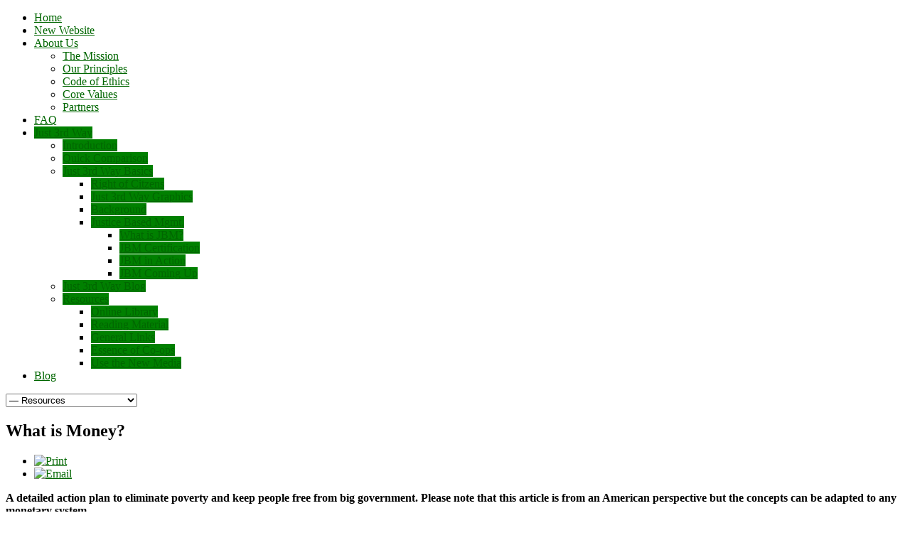

--- FILE ---
content_type: text/html; charset=utf-8
request_url: https://globaljusticemovement.org/index.php/just-third-way/resources/95-what-is-money-part-1
body_size: 28546
content:
<!DOCTYPE html PUBLIC "-//W3C//DTD XHTML 1.0 Transitional//EN" "http://www.w3.org/TR/xhtml1/DTD/xhtml1-transitional.dtd">
<html xmlns="http://www.w3.org/1999/xhtml" xml:lang="en-gb" lang="en-gb" >
<head>
		<meta name="viewport" content="width=device-width, initial-scale=1.0">
		
	<base href="https://globaljusticemovement.org/index.php/just-third-way/resources/95-what-is-money-part-1" />
	<meta http-equiv="content-type" content="text/html; charset=utf-8" />
	<meta name="keywords" content="global, justice, movement, dividend, just, freedom, decentralize, third way, world, peace, love, economic, economics, grace, international, globalization, anti-globalization, antiglobalization, binary" />
	<meta name="author" content="Super User" />
	<meta name="description" content="The Global Justice Movement works to ensure that all people can benefit from the amazing technological potential now available and to create peace through justice." />
	<meta name="generator" content="Joomla! - Open Source Content Management" />
	<title>What is Money?</title>
	<link href="https://globaljusticemovement.org/plugins/system/osolcaptcha/osolCaptcha/captchaStyle.css" rel="stylesheet" type="text/css" />
	<link href="/plugins/system/rokbox/assets/styles/rokbox.css" rel="stylesheet" type="text/css" />
	<link href="/libraries/gantry/css/grid-responsive.css" rel="stylesheet" type="text/css" />
	<link href="/templates/rt_ximenia_responsive/css/gantry-core.css" rel="stylesheet" type="text/css" />
	<link href="/templates/rt_ximenia_responsive/css/joomla-core.css" rel="stylesheet" type="text/css" />
	<link href="/templates/rt_ximenia_responsive/css/main-light.css" rel="stylesheet" type="text/css" />
	<link href="/templates/rt_ximenia_responsive/css/utilities.css" rel="stylesheet" type="text/css" />
	<link href="/templates/rt_ximenia_responsive/css/typography.css" rel="stylesheet" type="text/css" />
	<link href="/templates/rt_ximenia_responsive/css/responsive.css" rel="stylesheet" type="text/css" />
	<link href="/templates/rt_ximenia_responsive/css/thirdparty-k2.css" rel="stylesheet" type="text/css" />
	<link href="/templates/rt_ximenia_responsive/css/thirdparty-k2-light.css" rel="stylesheet" type="text/css" />
	<link href="/templates/rt_ximenia_responsive/css/demo-styles.css" rel="stylesheet" type="text/css" />
	<link href="/templates/rt_ximenia_responsive/css/template.css" rel="stylesheet" type="text/css" />
	<link href="/templates/rt_ximenia_responsive/css/template-webkit.css" rel="stylesheet" type="text/css" />
	<link href="/templates/rt_ximenia_responsive/css/fusionmenu.css" rel="stylesheet" type="text/css" />
	<style type="text/css">
a, .menutop.fusion-js-container ul li > .item:hover, .splitmenu li .item:hover, .splitmenu li a:hover, .menutop.fusion-js-container li.f-menuparent-itemfocus > .item, .menutop li.root:hover > .item, .menutop li.root.f-mainparent-itemfocus > .item, #rt-subnavigation .splitmenu .item:hover, #rt-subnavigation .menu li.active .item, #rt-subnavigation .menutop li.active .item, .rt-totop:hover, .sprocket-tabs-nav li.active .sprocket-tabs-inner, .component-content .item h2 a:hover, .fusion-js-container .active > .item, .module-content ul.menu li.parent > li a:hover, .module-content ul.menu li.parent > li .nolink:hover, .module-content ul.menu li.parent li .item:hover, .module-content ul.menu li.parent li a:hover, .module-content ul.menu li.parent li .separator:hover, .module-content ul.menu li.parent .separator:hover, #rt-main .module-content ul.menu > li > a:hover, #rt-main .module-content ul.menu > li > .separator:hover, .component-content .items-leading h2 a:hover, .component-content .item-page h2 a:hover, #rt-menu a:hover, #k2Container .latestItemTitle a:hover, .horizmenu .menu li a:hover, .horizmenu .menu li .separator:hover {color:#006600;}
.button:hover, .readon:hover, .readmore:hover, button.validate:hover, #member-profile a:hover, #member-registration a:hover, .formelm-buttons button:hover, .layout-showcase .sprocket-features-arrows .arrow:hover, .sprocket-mosaic-loadmore:hover, .title1 .module-title, .layout-showcase .readon, #k2Container .itemCommentsForm .button:hover, .sprocket-mosaic .sprocket-mosaic-filter li:hover, .sprocket-mosaic .sprocket-mosaic-order li:hover, .sprocket-mosaic .sprocket-mosaic-filter li.active, .sprocket-mosaic .sprocket-mosaic-order li.active, .fronttabs .image-description, .title4 .arrow-box, .menutop.level1 > li.active .item {background-color:#008000;}
.rt-totop:hover .totop-arrow, .module-content .menu li > a:hover > span > .menu-arrow, .module-content .menu li > .nolink:hover > span > .menu-arrow, .sprocket-lists-title, .sprocket-lists-arrows .arrow:hover, .sprocket-headlines-navigation .arrow:hover, .layout-slideshow .sprocket-features-arrows .arrow, .title2 .arrow-box, .module-content .menu li.current.active > a span .menu-arrow, .module-content .menu li.active#current > a span .menu-arrow, .module-content ul.menu li > a:hover:before, .module-content ul.menu li.active.current > a:before, .module-content ul.menu li.active#current > a:before, .module-content ul.menu li > .separator:hover:before, .module-content ul.menu li.active.current > .separator:before, .module-content ul.menu li.active#current > .separator:before {background-color: #006600;}
.block-module .title3 .module-surround .module-title, #rt-main .title3 .module-surround .module-title, .title3 .module-surround .module-title, .component-content .item h2, #rt-footer .title, .component-content h1, .component-content .items-leading h2, .component-content .item-page h2, .component-content .item-page h2:after, .component-content .blog h2:after, .component-block .component-content h2, .component-content .weblink-category h2:after, .component-content .contact h2:after, .component-content .login h1:after, .component-content h2:after, .component-content h1:after, .title3.noblock .title:after, .component-content h2, .component-content .weblink-category h2, .title3.noblock .module-title:after, .component-block .component-content h1, .title3 .module-title:after {border-color: #006600;}
.layout-showcase .readon:hover {border-color: #002400;background-color: #006600;}
.layout-showcase .readon {border-color: #002400;background-color: rgba(0,102,0,0.9)}
.login-fields #username:focus, .login-fields #password:focus, #contact-form dd input:focus, #contact-form dd textarea:focus, #modlgn-username:focus, #modlgn-passwd:focus, input#jform_email:focus, #rokajaxsearch .inputbox:focus, #member-registration dd input:focus, #search-searchword:focus, .finder .inputbox:focus {border: 1px solid #006600; box-shadow: inset 0 1px 3px rgba(0,102,0,0.3), 0 0 8px rgba(0,102,0,0.6);}
body ul.checkmark li::after, body ul.circle-checkmark li::before, body ul.square-checkmark li::before, body ul.circle-small li::after, body ul.circle li::after, body ul.circle-large li::after, .title5 .title::before, .sprocket-headlines-badge::after {border-color: #006600;}
body ul.triangle-small li::after, body ul.triangle li::after, body ul.triangle-large li::after {border-color: transparent transparent transparent #006600;}
#rt-showcase a {color:#00e600;}
.fronttabs .cornertab {border-right-color: #006600;}
#k2Container div.latestItemsCategory h2, #k2Container .itemListCategory h2, #k2Container .subCategory h2, div.k2TagCloudBlock a:hover, table.calendar tr td.calendarToday, div.k2CategoriesListBlock ul li.activeCategory > a, span.catItemAddLink a:hover, span.userItemAddLink a:hover, span.userItemEditLink a:hover, span.catItemEditLink a:hover, span.itemEditLink a:hover {background-color:#008000;}
#rt-logo {background: url(/images/GJM/images/Logo-GJM-CESJ.png) 50% 0 no-repeat !important;}
#rt-logo {width: 380px;height: 83px;}

	</style>
	<script type="application/json" class="joomla-script-options new">{"csrf.token":"f3fd0853ae9685e1a57ab7ffa9c42e7a","system.paths":{"root":"","base":""}}</script>
	<script src="/media/jui/js/jquery.min.js?d336a7fd3e237871abccbecd7252311f" type="text/javascript"></script>
	<script src="/media/jui/js/jquery-noconflict.js?d336a7fd3e237871abccbecd7252311f" type="text/javascript"></script>
	<script src="/media/jui/js/jquery-migrate.min.js?d336a7fd3e237871abccbecd7252311f" type="text/javascript"></script>
	<script src="/media/system/js/caption.js?d336a7fd3e237871abccbecd7252311f" type="text/javascript"></script>
	<script src="/media/system/js/mootools-core.js?d336a7fd3e237871abccbecd7252311f" type="text/javascript"></script>
	<script src="/media/system/js/core.js?d336a7fd3e237871abccbecd7252311f" type="text/javascript"></script>
	<script src="/media/system/js/mootools-more.js?d336a7fd3e237871abccbecd7252311f" type="text/javascript"></script>
	<script src="/plugins/system/rokbox/assets/js/rokbox.js" type="text/javascript"></script>
	<script src="/templates/rt_ximenia_responsive/js/gantry-totop.js" type="text/javascript"></script>
	<script src="/libraries/gantry/js/browser-engines.js" type="text/javascript"></script>
	<script src="/templates/rt_ximenia_responsive/js/load-transition.js" type="text/javascript"></script>
	<script src="/modules/mod_roknavmenu/themes/fusion/js/fusion.js" type="text/javascript"></script>
	<script type="text/javascript">

		   
		   				function reloadCapthcha(instanceNo)
						{
							var captchaSrc = "https://globaljusticemovement.org/index.php?showCaptcha=True&instanceNo="+instanceNo+"&time="+ new Date().getTime();
							//alert(captachaSrc);
							//alert(document.getElementById('captchaCode'+instanceNo));
							document.getElementById('captchaCode'+instanceNo).src = captchaSrc ;
							//alert(document.getElementById('captchaCode'+instanceNo).src);
						} 
						jQuery(window).on('load',  function() {
				new JCaption('img.caption');
			});if (typeof RokBoxSettings == 'undefined') RokBoxSettings = {pc: '100'};window.addEvent("domready", function(){ if (typeof SmoothScroll != "undefined") new SmoothScroll(); else new Fx.SmoothScroll(); });                window.addEvent('domready', function() {
                    new Fusion('ul.menutop', {
                        effect: 'slide and fade',
                        opacity:  1,
                        hideDelay:  500,
                        centered:  0,
                        tweakInitial: {'x': -8, 'y': 2},
                        tweakSubsequent: {'x':  -12, 'y':  -11},
                        tweakSizes: {'width': 18, 'height': 20},
                        menuFx: {duration:  300, transition: Fx.Transitions.Circ.easeOut}
                    });
                });
                

            window.addEvent('domready', function(){
                document.getElements('[data-rt-menu-mobile]').addEvent('change', function(){
                    window.location.href = this.value;
                });
            });
	</script>
<script type="text/javascript"></script>
</head>
	<body  class="presets-preset1 main-body-light main-bg-green font-family-ximenia font-size-is-default logo-type-custom menu-type-fusionmenu menu-fusionmenu-position-navigation-b layout-mode-responsive typography-style-light col12 option-com-content menu-resources ">
		<div id="rt-headerblock">
						<div id="rt-drawer">
				<div class="rt-container">
										<div class="clear"></div>
				</div>
			</div>
															<div id="rt-navigation">
				<div class="rt-container">
					
<div class="rt-grid-3 rt-alpha">
            <div class="rt-block">
            <a href="/" id="rt-logo"></a>
        </div>
        
</div>
<div class="rt-grid-9 rt-omega">
    	<div class="rt-block menu-block">
		<div class="rt-menubar fusionmenu">
    <ul class="menutop level1 " >
                        <li class="item101 root" >
                            <a class="orphan item bullet" href="/index.php"  >
                    <span>
                                                                 
                    Home                                                            </span>
                </a>
            
                    </li>
                                <li class="item399 root" >
                            <a class="orphan item bullet" href="https://gjmer.org/"  >
                    <span>
                                                                 
                    New Website                                                            </span>
                </a>
            
                    </li>
                                <li class="item211 parent root" >
                            <a class="daddy item bullet" href="/index.php/about-us"  >
                    <span>
                                                                 
                    About Us                                                            <span class="daddyicon"></span>
                                        </span>
                </a>
            
                                                <div class="fusion-submenu-wrapper level2 " style="width:180px;">
                                                <ul class="level2" style="width:180px;">
                                                                                                        <li class="item216" >
                            <a class="orphan item bullet" href="/index.php/about-us/the-mission"  >
                    <span>
                                                                 
                    The Mission                                                            </span>
                </a>
            
                    </li>
                                                                                                                                                <li class="item217" >
                            <a class="orphan item bullet" href="/index.php/about-us/our-principles"  >
                    <span>
                                                                 
                    Our Principles                                                            </span>
                </a>
            
                    </li>
                                                                                                                                                <li class="item218" >
                            <a class="orphan item bullet" href="/index.php/about-us/code-of-ethics"  >
                    <span>
                                                                 
                    Code of Ethics                                                            </span>
                </a>
            
                    </li>
                                                                                                                                                <li class="item268" >
                            <a class="orphan item bullet" href="/index.php/about-us/core-values"  >
                    <span>
                                                                 
                    Core Values                                                            </span>
                </a>
            
                    </li>
                                                                                                                                                <li class="item248" >
                            <a class="orphan item bullet" href="/index.php/about-us/partners"  >
                    <span>
                                                                 
                    Partners                                                            </span>
                </a>
            
                    </li>
                                                                                            </ul>
                                                <div class="drop-bot"></div>
                    </div>
                                    </li>
                                <li class="item396 root" >
                            <a class="orphan item bullet" href="/index.php/faq"  >
                    <span>
                                                                 
                    FAQ                                                            </span>
                </a>
            
                    </li>
                                <li class="item212 parent active root" >
                            <a class="daddy item bullet" href="/index.php/just-third-way"  >
                    <span>
                                                                 
                    Just 3rd Way                                                            <span class="daddyicon"></span>
                                        </span>
                </a>
            
                                                <div class="fusion-submenu-wrapper level2 " style="width:180px;">
                                                <ul class="level2" style="width:180px;">
                                                                                                        <li class="item238" >
                            <a class="orphan item bullet" href="/index.php/just-third-way/introduction"  >
                    <span>
                                                                 
                    Introduction                                                            </span>
                </a>
            
                    </li>
                                                                                                                                                <li class="item247" >
                            <a class="orphan item bullet" href="/index.php/just-third-way/quick-comparison"  >
                    <span>
                                                                 
                    Quick Comparison                                                            </span>
                </a>
            
                    </li>
                                                                                                                                                <li class="item213 parent" >
                            <a class="daddy item bullet" href="/index.php/just-third-way/third-way-basics"  >
                    <span>
                                                                 
                    Just 3rd Way Basics                                                            </span>
                </a>
            
                                                <div class="fusion-submenu-wrapper level3 " style="width:180px;">
                                                <ul class="level3" style="width:180px;">
                                                                                                        <li class="item246" >
                            <a class="orphan item bullet" href="/index.php/just-third-way/third-way-basics/right-of-citzens"  >
                    <span>
                                                                 
                    Right of Citzens                                                            </span>
                </a>
            
                    </li>
                                                                                                                                                <li class="item214" >
                            <a class="orphan item bullet" href="/index.php/just-third-way/third-way-basics/third-way-graphics"  >
                    <span>
                                                                 
                    Just 3rd Way Graphics                                                            </span>
                </a>
            
                    </li>
                                                                                                                                                <li class="item215" >
                            <a class="orphan item bullet" href="/index.php/just-third-way/third-way-basics/binary-economics"  >
                    <span>
                                                                 
                    Background                                                            </span>
                </a>
            
                    </li>
                                                                                                                                                <li class="item251 parent" >
                            <a class="daddy item bullet" href="/index.php/just-third-way/third-way-basics/justice-based-management"  >
                    <span>
                                                                 
                    Justice Based Mgmt.                                                            </span>
                </a>
            
                                                <div class="fusion-submenu-wrapper level4 " style="width:180px;">
                                                <ul class="level4" style="width:180px;">
                                                                                                        <li class="item253" >
                            <a class="orphan item bullet" href="/index.php/just-third-way/third-way-basics/justice-based-management/what-is-jbm"  >
                    <span>
                                                                 
                    What is JBM?                                                            </span>
                </a>
            
                    </li>
                                                                                                                                                <li class="item252" >
                            <a class="orphan item bullet" href="/index.php/just-third-way/third-way-basics/justice-based-management/jbm-certification"  >
                    <span>
                                                                 
                    JBM Certification                                                            </span>
                </a>
            
                    </li>
                                                                                                                                                <li class="item254" >
                            <a class="orphan item bullet" href="/index.php/just-third-way/third-way-basics/justice-based-management/jbm-in-action"  >
                    <span>
                                                                 
                    JBM in Action                                                            </span>
                </a>
            
                    </li>
                                                                                                                                                <li class="item255" >
                            <a class="orphan item bullet" href="/index.php/just-third-way/third-way-basics/justice-based-management/jbm-coming-up"  >
                    <span>
                                                                 
                    JBM Coming Up                                                            </span>
                </a>
            
                    </li>
                                                                                            </ul>
                                                <div class="drop-bot"></div>
                    </div>
                                    </li>
                                                                                            </ul>
                                                <div class="drop-bot"></div>
                    </div>
                                    </li>
                                                                                                                                                <li class="item250" >
                            <a class="orphan item bullet" href="http://just3rdway.blogspot.ca/" target="_blank" >
                    <span>
                                                                 
                    Just 3rd Way Blog                                                            </span>
                </a>
            
                    </li>
                                                                                                                                                <li class="item224 parent active" >
                            <a class="daddy item bullet" href="/index.php/just-third-way/resources"  >
                    <span>
                                                                 
                    Resources                                                            </span>
                </a>
            
                                                <div class="fusion-submenu-wrapper level3 " style="width:180px;">
                                                <ul class="level3" style="width:180px;">
                                                                                                        <li class="item225" >
                            <a class="orphan item bullet" href="/index.php/just-third-way/resources/online-library"  >
                    <span>
                                                                 
                    Online Library                                                            </span>
                </a>
            
                    </li>
                                                                                                                                                <li class="item227" >
                            <a class="orphan item bullet" href="/index.php/just-third-way/resources/reading-material"  >
                    <span>
                                                                 
                    Reading Material                                                            </span>
                </a>
            
                    </li>
                                                                                                                                                <li class="item226" >
                            <a class="orphan item bullet" href="/index.php/just-third-way/resources/general-links"  >
                    <span>
                                                                 
                    General Links                                                            </span>
                </a>
            
                    </li>
                                                                                                                                                <li class="item269" >
                            <a class="orphan item bullet" href="/index.php/just-third-way/resources/essence-of-co-ops"  >
                    <span>
                                                                 
                    Essence of Co-ops                                                            </span>
                </a>
            
                    </li>
                                                                                                                                                <li class="item270" >
                            <a class="orphan item bullet" href="/index.php/just-third-way/resources/use-the-new-media"  >
                    <span>
                                                                 
                    Use the New Media                                                            </span>
                </a>
            
                    </li>
                                                                                            </ul>
                                                <div class="drop-bot"></div>
                    </div>
                                    </li>
                                                                                            </ul>
                                                <div class="drop-bot"></div>
                    </div>
                                    </li>
                                <li class="item394 root" >
                            <a class="orphan item bullet" href="https://docs.google.com/document/d/1KSiB2eGI4DPofWQtKtr8eDzOXzTBLg9dgvb0DLhCDTo/pub"   onclick='window.open(this.href,&#039;targetWindow&#039;,&#039;toolbar=no,location=no,status=no,menubar=no,scrollbars=yes,resizable=yes&#039;);return false;'>
                    <span>
                                                                 
                    Blog                                                            </span>
                </a>
            
                    </li>
                    </ul>
</div>		<div class="clear"></div>
	</div>
	<div class="rt-menu-mobile">
    <select data-rt-menu-mobile>
                                    <option value="/index.php"> Home</option>

                                                                <option value="https://gjmer.org/"> New Website</option>

                                                                <option value="/index.php/about-us"> About Us</option>

                                <option value="/index.php/about-us/the-mission">&mdash; The Mission</option>

                                                <option value="/index.php/about-us/our-principles">&mdash; Our Principles</option>

                                                <option value="/index.php/about-us/code-of-ethics">&mdash; Code of Ethics</option>

                                                <option value="/index.php/about-us/core-values">&mdash; Core Values</option>

                                                <option value="/index.php/about-us/partners">&mdash; Partners</option>

                                                                                <option value="/index.php/faq"> FAQ</option>

                                                                <option value="/index.php/just-third-way" selected="selected"> Just 3rd Way</option>

                                <option value="/index.php/just-third-way/introduction">&mdash; Introduction</option>

                                                <option value="/index.php/just-third-way/quick-comparison">&mdash; Quick Comparison</option>

                                                <option value="/index.php/just-third-way/third-way-basics">&mdash; Just 3rd Way Basics</option>

                                <option value="/index.php/just-third-way/third-way-basics/right-of-citzens">&mdash;&mdash; Right of Citzens</option>

                                                <option value="/index.php/just-third-way/third-way-basics/third-way-graphics">&mdash;&mdash; Just 3rd Way Graphics</option>

                                                <option value="/index.php/just-third-way/third-way-basics/binary-economics">&mdash;&mdash; Background</option>

                                                <option value="/index.php/just-third-way/third-way-basics/justice-based-management">&mdash;&mdash; Justice Based Mgmt.</option>

                                <option value="/index.php/just-third-way/third-way-basics/justice-based-management/what-is-jbm">&mdash;&mdash;&mdash; What is JBM?</option>

                                                <option value="/index.php/just-third-way/third-way-basics/justice-based-management/jbm-certification">&mdash;&mdash;&mdash; JBM Certification</option>

                                                <option value="/index.php/just-third-way/third-way-basics/justice-based-management/jbm-in-action">&mdash;&mdash;&mdash; JBM in Action</option>

                                                <option value="/index.php/just-third-way/third-way-basics/justice-based-management/jbm-coming-up">&mdash;&mdash;&mdash; JBM Coming Up</option>

                                                                                <option value="http://just3rdway.blogspot.ca/">&mdash; Just 3rd Way Blog</option>

                                                <option value="/index.php/just-third-way/resources" selected="selected">&mdash; Resources</option>

                                <option value="/index.php/just-third-way/resources/online-library">&mdash;&mdash; Online Library</option>

                                                <option value="/index.php/just-third-way/resources/reading-material">&mdash;&mdash; Reading Material</option>

                                                <option value="/index.php/just-third-way/resources/general-links">&mdash;&mdash; General Links</option>

                                                <option value="/index.php/just-third-way/resources/essence-of-co-ops">&mdash;&mdash; Essence of Co-ops</option>

                                                <option value="/index.php/just-third-way/resources/use-the-new-media">&mdash;&mdash; Use the New Media</option>

                                                                                                <option value="https://docs.google.com/document/d/1KSiB2eGI4DPofWQtKtr8eDzOXzTBLg9dgvb0DLhCDTo/pub"> Blog</option>

                                        </select>
</div>
</div>
					<div class="clear"></div>
				</div>
			</div>
					</div>
				<div id="rt-transition" class="rt-hidden">
																				              
<div id="rt-main" class="sa3-mb9">
	<div class="rt-container">
		<div class="rt-grid-9 rt-push-3">
									<div class="rt-block component-block">
				<div class="component-content">
					<article class="item-page" itemscope itemtype="http://schema.org/Article">
<meta itemprop="inLanguage" content="en-GB" />
	<h2 itemprop="name">
					What is Money?					</h2>
	
	<ul class="actions">
						<li class="print-icon">
						<a href="/index.php/just-third-way/resources/95-what-is-money-part-1?tmpl=component&amp;print=1" title="Print article < What is Money? >" onclick="window.open(this.href,'win2','status=no,toolbar=no,scrollbars=yes,titlebar=no,menubar=no,resizable=yes,width=640,height=480,directories=no,location=no'); return false;" rel="nofollow">					<img src="/media/system/images/printButton.png" alt="Print" />	</a>			</li>
		
					<li class="email-icon">
						<a href="/index.php/component/mailto/?tmpl=component&amp;template=rt_ximenia_responsive&amp;link=786209b07458fa27c7d37768bcae4ad6cc59c951" title="Email this link to a friend" onclick="window.open(this.href,'win2','width=400,height=550,menubar=yes,resizable=yes'); return false;" rel="nofollow">			<img src="/media/system/images/emailButton.png" alt="Email" />	</a>			</li>
						</ul>







<div itemprop="articleBody">
	<p><span style="font-size: 12pt;"><strong>A detailed action plan to eliminate poverty and keep people free from big government. Please note that this article is from an American perspective but the concepts can be adapted to any monetary system.</strong></span></p>
<p><span style="font-size: 12pt;">by Norman G. Kurland</span><br /><span style="font-size: 12pt;"> &copy; 1972 revised 2002</span></p>
<p><span style="font-size: 12pt;">(Later published in The Journal of Socio-Economics, Vol.30 pgs. 495-515)</span></p>
<p><span style="font-size: 12pt;"><strong>Introduction </strong></span></p>
<p><span style="font-size: 12pt;">What is money? In his 1967 book coauthored with his wife Patricia Hetter Kelso, Two-Factor Theory: The Economics of Reality, the late Louis O. Kelso described money:</span></p>
<blockquote><span style="font-size: 12pt;">Money is not a part of the visible sector of the economy; people do not consume money. Money is not a physical factor of production, but rather a yardstick for measuring economic input, economic outtake and the relative values of the real goods and services of the economic world. Money provides a method of measuring obligations, rights, powers and privileges. It provides a means whereby certain individuals can accumulate claims against others, or against the economy as a whole, or against many economies. It is a system of symbols that many economists substitute for the visible sector and its productive enterprises, goods and services, thereby losing sight of the fact that a monetary system is a part only of the invisible sector of the economy, and that <strong>its adequacy can only be measured by its effect upon the visible sector</strong>. <sup><span class="sup">1</span></sup></span></blockquote>
<p><span style="font-size: 12pt;">What is clear from this description is that money is a "social good," an artifact of civilization invented to facilitate economic transactions for the common good. Like any other human tool or technology, this societal tool can be used justly or unjustly. It can be used by a few who control it to suppress the natural creativity of millions of people, or it can be used to achieve economic liberation and prosperity for all affected by the money economy.</span></p>
<p><span style="font-size: 12pt;">How important is money? Meyer Amschel Rothschild, the founding father of one of the world&rsquo;s most powerful financial dynasties, has been quoted, perhaps apocryphally, as having said:</span></p>
<blockquote><span style="font-size: 12pt;">Let me issue and control a nation&rsquo;s money and I care not who writes the laws.<sup><span class="sup"> 2</span></sup></span></blockquote>
<p><span style="font-size: 12pt;">Confirming the relationship between money power, access to property, and political power, is the clear-sighted observation of Benjamin Watkins Leigh in the 1820 Virginia debates on the U.S. Constitution:</span></p>
<blockquote><span style="font-size: 12pt;">Power and property may be separated for a time, by force or fraud &ndash; but divorced, never. For, as soon as the pang of separation is felt &hellip; property will purchase power, or power will take property. <sup><span class="sup">3</span></sup></span></blockquote>
<p><span style="font-size: 12pt;">It takes no genius to understand the relationship between money and market prices. "Too many dollars chasing too few goods" is the classic definition of inflation. And history is replete with cases where money has been politically controlled to benefit the few at the expense of the many.</span></p>
<p><span style="font-size: 12pt;">In this paper a case will be made for a prudent and humane transformation of any nation&rsquo;s monetary system. In the future, it will be shown, new money could be created in ways that can unharness the full productive potential of society, while closing what The Wall Street Journal (September 13, 1999, p. A1) recognizes as the growing wealth gap between the richest 10% and the rest of society <span class="sup"><sup>4</sup>.</span> Furthermore, such reforms could be undertaken voluntarily without the need to redistribute existing wealth. Under the proposed model of development, prices, wages and interest rates would be determined completely by competitive market forces, not by the whim of central bankers, politicians or organized power blocs.</span></p>
<p><span style="font-size: 12pt;">This paper will show that Say&rsquo;s Law of Markets &ndash; that supply can create its own demand and demand its own supply &ndash; can be made to work. Higher rates of sustainable growth could be achieved, assuming: (1) capital credit is universally accessible and (2) profits are fully distributed to raise overall consumption, savings and investment levels. Reforms based on this new economic paradigm, first developed by Louis O. Kelso and later refined by Robert Ashford and Rodney Shakespeare <sup><span class="sup">5</span></sup>, would result in an asset-backed money supply that would provide sufficient liquidity to banks and other financial institutions for financing an expanding portion of the new productive assets which are added each year to grow the economy.</span></p>
<p><span style="font-size: 12pt;">Unutilized productive capacity, concentrated capital ownership and widespread unmet needs and wants characterize, in different degrees, every economy in the world. In this context, the potential for substantial ownership-linked "binary growth" calls for a fundamental reconsideration of monetary policy and its relevance to Say&rsquo;s Law.</span></p>
<p><span style="font-size: 12pt;">The term "binary", when used by Kelso and those embracing his theories, refers to two all-embracing categories &ndash; people (or "labor") and things (or "capital") &ndash; to describe every kind of physical and intangible input to the productive process. Binary economics involves the study of how technological change impacts the relationship between labor and capital. As a socio-economic paradigm, it reveals the impact on income and asset distribution, as well as the moral, political and social implications, of universal access to capital ownership under theoretically free market conditions.</span></p>
<p><span style="font-size: 12pt;">While this author recognizes that both Karl Marx and John Maynard Keynes, and their many followers in academia, have rejected Say&rsquo;s Law of Markets, this paper will point out how the binary economic model originally conceived by Louis Kelso refutes the criticisms of Marx and Keynes and offers a more sound moral and economic framework for promoting sustainable development within a market system. The Kelso model &ndash; recognizing both labor and capital as direct and interdependent sources of mass purchasing power &ndash; would be structured to create a more just and more productive system than any market system in the history of modern civilization.</span></p>
<p><span style="font-size: 12pt;">Wealth distribution assumes wealth creation. According to recent studies, productive capital (i.e., technological and systems advances and improved land uses) accounts for almost 90% of productivity growth in the modern world.<sup><span class="sup"> 6</span></sup> Thus, balanced growth in a market economy depends on incomes distributed through widespread individual ownership of productive capital, i.e., all nonhuman means of production. The technological sources of production growth would then be automatically linked by free market forces to the ownership-based consumption incomes needed to purchase new products from the market. Thus, Say&rsquo;s Law of Markets &ndash; which both Marx and Keynes attempted to refute &ndash; would become a practical reality for the first time since the Industrial Revolution began.</span></p>
<p><span style="font-size: 12pt;">As Ashford and Shakespeare have explained, binary economics reconciles Say&rsquo;s Law to the persistent coexistence of unutilized productive capacity and unmet needs and wants. This new perspective recognizes that "supply (in the form of increasing capital productiveness) will generate demand in proportion to its distribution." <sup><span class="sup">7</span></sup></span></p>
<p><span style="font-size: 12pt;">The challenge this paper will present, especially to academic economists, is in its mathematical demonstration of how Say&rsquo;s Law of Markets can be reconciled both with the classical quantity theory of money and various measures of net national product (NNP) to permit accelerated rates of growth without inflation, as predicted by binary economic theory. A side-effect of this proof is to relegate the Phillips&rsquo; curve &ndash; asserting that inflation and unemployment are inextricably linked &ndash; to the dustbin of economic history.</span></p>
<p><span style="font-size: 12pt;"><strong>The ultimate aim of this paper is to present a logical and unified market system that is structured to combine economic efficiency with fundamental principles of economic justice</strong>.<sup> <span class="sup">8</span></sup> Implicit in this position is that no known economy in the history of civilization, particularly since the advent of modern technology, has offered both genuine justice for all, and optimum rates of productive efficiency. If this author is correct, those frustrated by today&rsquo;s unfree and unjust market economies are urged to come together for serious study and discussion of an alternative model of development &ndash; the new paradigm of binary economics.</span></p>
<p><strong><span style="font-size: 12pt;">Problems Not Effectively Addressed by Conventional Economics</span></strong></p>
<p><span style="font-size: 12pt;">How will the U.S. economy finance the $2 trillion required each year (at 2000 rates of growth)<sup>9</sup> to meet the nondefense capital requirements of the U.S. private and public sectors in the form of new plant and equipment, new hardware and software technologies, new rentable space and new physical infrastructure?</span></p>
<p><span style="font-size: 12pt;">Assuming we can solve this problem, who will own the massive amounts of new capital brought into existence to meet our needs for energy self-sufficiency, new communities, and new housing, mass transit, new communications systems, resource recycling and conservation, expanded food and fiber production, etc.? Will those assets be owned by the same top 10% of U.S. families who own and control 90% of directly owned U.S. corporate stock? Will those assets be owned by government and quasi-government agencies? Will those assets, in the words of Peter Drucker, be "socialized" in the hands of money managers, pension funds or foundation bureaucrats? Or will that new capital become owned by many people whose incomes today depend almost exclusively on their (often subsidized) jobs, paternalistic government welfare and subsidy handouts, and private charity?</span></p>
<p><span style="font-size: 12pt;">Can such massive investments be made without foreign oil dollars, or, for that matter, without exclusive dependency on the past savings accumulated by the rich or the reservoirs of accumulated small savings of the middle class and the poor? Can capital be acquired on expanded bank credit ("pure credit") secured by the future income (or future savings) derived from such new investments?</span></p>
<p><span style="font-size: 12pt;">Can the Federal Reserve System become the "lender of last resort" so that the "full faith and credit" of "We, the People" can pump newly issued money into the banking system on a self-liquidating and asset-backed basis? And can this newly created credit be channeled under the supervision of local banks into unsubsidized, self-liquidating, commercially insured loans that are issued interest-free, to fund feasible projects of enterprises that voluntarily want to acquire their future capital needs in ways that broaden the base of U.S. capital ownership in the process?</span></p>
<p><strong><span style="font-size: 12pt;">Why is the Asset Gap Growing Between A Wealthy Elite and Other Citizens?</span></strong></p>
<p><span style="font-size: 12pt;">What explains the growing maldistribution of capital ownership in America and throughout the global economy? Why is there a massive and growing capital gap between the already wealthy and those who have little or no capital assets and generally live from paycheck to paycheck, or even from hand to mouth? Why is it easier for a Bill Gates to increase his capital from $10 billion to over $90 billion in a few years than for the average American to accumulate in net worth enough to live on for two or three months?</span></p>
<p><span style="font-size: 12pt;">Let us examine some of the structural root causes that enable the rich to get richer and the poor to become increasingly vulnerable to the forces of global change. Wealthy people can attract capital credit (i.e., other people&rsquo;s money) to add new and more powerful productive assets to their existing ownership stakes, because wealthy people can pledge their previous accumulations as collateral, thus eliminating the potential risk to lenders in the event that the loan cannot be repaid. Most citizens, especially the poor, have no assets to pledge as collateral. Therefore, most people cannot qualify for capital credit to purchase, on the same terms as the already wealthy, newly added self-liquidating productive assets. Once feasibility standards are met, such assets, in the hands of reasonably competent management, will pay for themselves out of future profits or savings and then become a source of additional capital incomes for those with access to capital credit. Thus, those without assets (and therefore by definition people who cannot overcome the traditional collateralization hurdle) remain with little or no hope to share profits from their own assets and gain an independent source for their future consumption incomes.</span></p>
<p><strong><span style="font-size: 12pt;">The Logic of Corporate Finance: A Key Tool for Creating New Owners Simultaneously with New Capital Creation Within a Market Economy</span></strong></p>
<p><span style="font-size: 12pt;">The guiding logic of all corporate finance is that all projects must be self-liquidating. Newly formed capital, such as improved land, new structures and new tools, are never brought into existence by a well-managed enterprise unless the new investments will pay for themselves. Under ordinary circumstances, "payback" for new equipment is generally expected within three to five years. In the corporate sector, it is interesting to note, the corporate umbrella insulates the eventual owners of this new capital, generally the already wealthy, from personal risk in the event the corporation defaults on its loans or goes bankrupt.</span></p>
<p><span style="font-size: 12pt;">Using conventional methods of finance, over $2 trillion of new productive assets (or about $7,500 worth for every man, woman and child) are added annually to both the private sector and public sector of the U.S. economy. Virtually none of this newly created capital is financed in ways that create any new owners when it is formed. Theoretically, all or at least most of these assets could be financed in ways that they could be broadly and privately owned, as suggested by Louis Kelso and other binary economists since the 1950s.</span></p>
<p><span style="font-size: 12pt;">Binary economics would require that inclusionary self-liquidating capital credit be made accessible to corporate employees and other current non-owners of productive capital in order to turn them into economically independent capital owners. And, in the same way that the currently wealthy use credit to increase their wealth, and thus their incomes, this would be done without unreasonable self-deprivation during the working lives of people economically enfranchised under a comprehensive national expanded ownership strategy.</span></p>
<p><span style="font-size: 12pt;">As the logic and techniques of binary corporate finance are extended throughout the economy, all new incremental productive power can automatically be built into individuals who have unsatisfied needs and wants &ndash; without diminishing their take-home pay or past accumulation of savings. This will break the monopoly of capital ownership held by the currently wealthy &ndash; those with functionally excessive productive power in terms of their consumer needs and wants. The savings of the currently wealthy would then flow into the most risky and speculative ventures, or for insuring capital credit for the non-rich, or for supplying consumer credit and other nonproductive forms of credit.</span></p>
<p><span style="font-size: 12pt;">"Pure credit" can be defined as productive credit extended by a commercial bank, other financial institutions or a central bank in a manner independent of past savings, so that the amount borrowed plus all transaction costs are secured and repayable with future savings from the capital assets acquired with such credit. Limiting the extension of "pure credit" by the central bank to current non-owners and leaving the pool of past savings open for use by the currently wealthy and for nonproductive government and consumer borrowing would result in a noninflationary expansion of the ownership of capital assets. Such high-powered credit would enable private lenders to expand the money supply for feasible private sector projects by discounting their "eligible" asset acquisition loan paper with the central bank. This expansion of the money supply could continue as long as underutilized resources, people and technology are available for supplying more marketable goods and services to the economy. "Pure credit" would thus free the economy to grow to the full physical limits of its workforce, available resources, technology, and the projected additional buying power of new domestic and foreign consumers.</span></p>
<p><span style="font-size: 12pt;">After each increment of new capital has paid for itself from the future earnings (future savings) that it produces, effective demand and effective supply would be synchronized by normal market forces &ndash; and this would continue to do so as long as the new capital became a source of an expanded income for the poor and those in the middle-class who today do not have adequate and secure incomes to meet their needs. Binary economics would enable them to produce and earn more as owners of "procreative" capital in order to meet these needs.</span></p>
<p><span style="font-size: 12pt;">From the standpoint of corporate productiveness, the binary economics approach would build all increases in capital productiveness (i.e., value added by capital assets) into workers and other non-owners. New owners would then be entitled to all the income increases attributable to their growing shares of corporate ownership. Artificial pressures for increases in labor and welfare incomes that add to costs and therefore go into the price of products sold (e.g., more pay for less work) would tend to diminish. Removing artificial restraints on capital creation would enable output to soar.</span></p>
<p><span style="font-size: 12pt;">Once the cost of creating such capital is liquidated and the new money is cancelled out, the productive assets continue to produce wealth and incomes for its owners many times their original formation cost. Hence, where capital incomes are distributed broadly within a nation of owners, prices can eventually be reduced, while making the economy as a whole work more efficiently and equitably.</span></p>
<p><strong><span style="font-size: 12pt;">A Two-Tiered Interest Solution for Separating Good From Bad Uses of Credit</span></strong></p>
<p><span style="font-size: 12pt;">Should the Federal Reserve establish a two-tiered interest structure that sharply differentiates between participatory and productive uses of credit and exclusionary and/or nonproductive uses of credit? Under such a system, the first or higher tier, as at present, would be based on market-determined yields on already accumulated savings available to the economy ("old money"). Interest rates on old money would contain whatever "inflation premium" is appropriate to offset the direct and indirect inflationary effects of present monetary, fiscal, employment and income maintenance policies. The lower tier would be based upon "new money" created exclusively for financing private sector capital expansion in ways that democratize access to future capital ownership and profits, a counter-inflationary process the Center for Economic and Social Justice calls "Capital Homesteading."<sup>10</sup> As illustrated below, Capital Homesteading would provide all citizens with access to self-liquidating capital credit to purchase new and transferred capital secured by future profits of viable enterprises, as opposed to limiting such access to the fortunate few who own most of today's&rsquo;capital.</span></p>
<p><span style="font-size: 12pt;">The lower tier of expanded bank credit for Capital Homesteading projects would be grounded on a Federal Reserve discount rate or "service fee" of 0.5% or so to cover all central banking costs. The markup above each bank&rsquo;s cost of money would be market-driven, based wholly on (1) the risk of loan default (the "risk premium"), (2) the cost of administering the loan, and (3) a reasonable profit for the lending institution in competition with other lenders.</span></p>
<p><strong><span style="font-size: 12pt;">Capital Homesteading: A New Vision for the New Millennium</span></strong></p>
<p><span style="font-size: 12pt;">Following the precedent established for decentralizing land ownership under the homestead acts of the 1860s, the nation should now adopt a Capital Homestead Act to share in a totally voluntary way the ever-expanding capital frontier resulting from the continuing advances of modern labor-saving technology. Under Capital Homesteading as a basic pillar of economic policy, the focus of politics will shift to the monetary, banking, insurance, tax and inheritance law reforms needed to create a nation where capital ownership is as accessible to every citizen as the political ballot. As such, the focus would be concentrated on dismantling legal and institutional barriers to more equal ownership opportunities.</span></p>
<p><span style="font-size: 12pt;">All or a major portion of the $2 trillion of the annual "growth ring" of U.S. productive capital can and should be financed through loans made to Treasury-qualified, tax-exempt Employee Stock Ownership Plan (ESOP) trusts and similar Capital Homesteading vehicles, providing a diversified portfolio of newly issued shares secured by future enterprise profits. These other vehicles for democratizing access to capital credit would include Individual Stock Ownership Plans (ISOPs) to enable all American citizens and families to invest in shares in well-managed and economically viable new and expanding enterprises, Community Investment Corporations (CICs) for putting ownership and control over local land in the hands of local citizens and Consumer Stock Ownership Plans (CSOPs) for spreading ownership of natural monopolies among regular customers.</span></p>
<p><span style="font-size: 12pt;">An alternative approach to democratizing the capital credit needs of the U.S. economy is to enable every citizen to establish a Capital Homestead Account or "CHA" (a variation of the ISOP concept) at his or her local bank to receive direct personal access to capital credit as a fundamental right of citizenship. By putting more personal choice in the hands of new owners, their governance rights would likely be enhanced over top-down approaches to Capital Homesteading. With access to monetized credit through a CHA, each citizen from birth would have the funds to invest, with the help of an investment advisor, in full dividend payout shares of 1) the company that he or a member of the family works for, directly or through an ESOP, 2) the companies he regularly buys from, directly or through a CSOP, 3) a community investment corporation to link him to profits from and control over local land development, and 4) a variety of blue-chip growth companies with a history of profits. Capital incomes earned from dividends on one&rsquo;s CHA account offer a private sector supplement to prevent bankruptcy of the pay-as-you-go Social Security system. Under conservative projections, a citizen could accumulate from birth to retirement a tax-sheltered estate of $200,000. Furthermore, over that period, he would receive dividend income totaling over $750,000, and at retirement an estimated annual CHA dividend income of $30,000.<sup>11</sup></span></p>
<p><span style="font-size: 12pt;">If lack of collateral is one of the major barriers to closing the wealth gap between the rich and the poor through the democratization of capital credit, how can this collateralization barrier be overcome? A substitute is needed for the collateral generally required by lenders to cover the risk of default. That substitute would be a system of credit insurance and reinsurance.</span></p>
<p><span style="font-size: 12pt;">Lenders making "qualified" loans could either self-insure or pool the "risk premium" portion of debt service payments by insuring with commercial capital credit insurers against the risk of default, perhaps 80% to 90% of the unpaid balance. To spread further the risk of loan default, these commercial insurers could come together to establish a Capital Credit Reinsurance Corporation ("CCRC"). Some of the CCRC&rsquo;s reserves could be provided in the form of investments by the already wealthy. Or a portion of the reserves could be provided by the Federal, state or local governments, but only if the CCRC is structured to avoid the unlimited liability that taxpayers were exposed to by making the Federal Government "the insurer of last resort" of failing savings and loan banks in the 1980s.</span></p>
<p><span style="font-size: 12pt;">To further support the CHA, a National Capital Credit Corporation (NCCC) could be set up, similar to Fannie Mae and Freddie Mac, to package and set national standards for insured, self-liquidating capital loans and then discount these loans at the discount window of one of the 12 regional Federal Reserve banks. The Federal Reserve would treat insured CHA loan paper like government debt paper as substitute backing for the U.S. currency.<sup>12</sup></span></p>
<p><strong><span style="font-size: 12pt;">Legislative Reforms to Create A More Just Market Economy</span></strong></p>
<p><span style="font-size: 12pt;">After hearings devoted to careful scrutiny of Kelsonian concepts and program reforms,<sup><sub>13</sub></sup> the Senate and House Banking Committees should enact legislation designed to:</span></p>
<p><span style="font-size: 12pt;">(1) Establish a public or quasi-public Capital Credit Reinsurance Corporation (or encourage private insurance companies to perform this function) to insure banks, insurance companies, and other lenders who finance loans to Capital Homestead Accounts (CHAs) and similar credit mechanisms, such as the ESOP, ISOP, CSOP and CIC. (This would be similar to the way the Federal Housing Agency insures mortgages on home financing but without making the government the insurer of last resort.)</span></p>
<p><span style="font-size: 12pt;">(2) Amend Section 13 of the Federal Reserve Act to mandate that the Federal Reserve Board and Federal Reserve Banks increase the money supply responsively in ways that enable banks and other qualified lenders to make "qualified" Capital Homesteading loans on feasible (i.e., self-liquidating) projects by discounting the loan paper at a discount rate reflecting real Fed costs (i.e., "pure credit" rates that exclude any inflation premium), pursuant to regulations to be adopted by the Federal Reserve System. The Fed might also require as a condition of eligibility that such loans be insured by capital credit insurers and, for more security, that the insurers pool their risks with a capital credit reinsurance facility.</span></p>
<p><span style="font-size: 12pt;">(3) Establish a counterpart of Fannie Mae and Freddie Mac to set national lending standards and insurance criteria for Capital Homesteading loans, with the power to package loans made by qualified financial institutions for discounting with the Federal Reserve System.<sup>14</sup></span></p>
<p><span style="font-size: 12pt;">(4) Remove the power that the Federal Reserve now has to change directly the quantity of money in circulation through purchase and sale of government securities via the Open Market Committee, thus preventing future monetization of government deficits and forcing government into the competitive market to fund government debt. It should be noted that the new money added for Capital Homesteading would substitute dollar-for-dollar with the reduction in open market purchases of government debt paper.</span></p>
<p><span style="font-size: 12pt;">(5) Eliminate the power of the Federal Reserve to control growth of the economy by raising and lowering interest rates, thereby allowing all interest costs above the lender&rsquo;s "cost of money" under the two-tiered interest rate system to be set entirely by competitive market forces.</span></p>
<p><span style="font-size: 12pt;">In effect, these new policies would amount to launching and promoting a counter-inflationary alternative to today&rsquo;s exclusionary and wealth-concentrating monetary policy. With new consumer power linked directly to the productiveness of new productive assets, the economy would grow at the full extent of its human and nonhuman capacity instead of being artificially constrained by the Federal Reserve System.</span></p>
<p><span style="font-size: 12pt;">In contrast to conventional investment finance, which has systematically perpetuated monopolistic access to the ownership of new productive capital while limiting the economic participation of 95% of U.S. households to their technologically vulnerable labor inputs, ESOP and other Capital Homesteading financing technologies provide a more rational alternative for raising the consumer power of American workers on a direct and individual basis, without violating the overall economy&rsquo;s laws of supply and demand and as a trade-off to unjustified wage increases or perpetual income transfer schemes.</span></p>
<p><strong><span style="font-size: 12pt;">Reconciling Binary Economics with the Classical Quantity Theory of Money</span></strong></p>
<p><span style="font-size: 12pt;">As previously explained, Capital Homesteading depends on the responsiveness of a central bank&rsquo;s discount mechanism to the market-driven demand of the lending community, a demand that originates with the unmet capital credit needs of a more broadly owned private enterprise sector. Some economists have raised the question as to whether such a transformation of monetary and credit policy would cause runaway inflation. This paper is intended to show that economic expansion that is consistent with the logic of binary economics will lead to long-term deflationary effects, but without the adverse consequences upon aggregate demand normally associated with periods of declining prices (e.g., overcapacity, unemployment, and reduced family incomes).</span></p>
<p><span style="font-size: 12pt;">Kelso&rsquo;s binary economic system, in sharp contrast to economies structured to distribute mass purchasing power exclusively through jobs and welfare redistribution, would link income increases directly with the productive contributions from new, expanded or transferred capital. This paper, however, will not discuss why traditional "productivity" theory leads to distortions in income maintenance policies, or why perpetual "cost push" and "demand pull" inflation is inevitable under traditional single-factor policies ("one man-one job"), nor will it explain other fundamental defects of government-subsidized "full employment" policies. (These points are fully covered in the previously cited writings on binary economics.) Rather, it will be demonstrated here that the use of monetized credit for enabling all persons to share equitably in capital ownership and capital incomes would conform to the classical quantity theory of money.</span></p>
<p><br /><span style="font-size: 12pt;">Formula for the Quantity Theory of Money<sup>15</sup></span></p>
<p><span style="font-size: 12pt;">M x V = P x Q</span><br /><span style="font-size: 12pt;">(or M x V = P x T, where Q and T are different symbols for the same variable)</span><br /><span style="font-size: 12pt;">M = Total stock of money in circulation</span><br /><span style="font-size: 12pt;">(coin, currency and demand deposits)</span><br /><span style="font-size: 12pt;">V = Velocity of money</span><br /><span style="font-size: 12pt;">(the annual rate of use, determined by dividing the Net National Product [NNP] by the total stock of money in circulation [M], or V = NNP/M)</span><br /><span style="font-size: 12pt;">P = Average price level</span><br /><span style="font-size: 12pt;">(as defined in the econometric model used by the Federal Reserve)</span><br /><span style="font-size: 12pt;">Q = Number of income transactions (also "T")</span></p>
<p><br /><strong><span style="font-size: 12pt;">Binary Economics is Based on Say&rsquo;s Law of Markets, the Input/Output Logic of a Market Economy</span></strong></p>
<p><span style="font-size: 12pt;">Say&rsquo;s Law confirms the identity in a market economy between the market value of goods and services produced in a given time period and the aggregate purchasing power created out of the process of production and arising in the hands of the participants in production. More simply stated, "For every dollar spent, somebody gets a dollar in economic value." Under binary economics, each of the two basic factors of production &ndash; the human factor (labor) and the nonhuman factor (capital) &ndash; produce wealth or income in the same physical, economic, political, and ethical senses.</span></p>
<p><span style="font-size: 12pt;">There are thus two ways for an individual to derive an income from a productive activity. The most obvious is wages derived from the contribution of his labor. The other is through ownership of productive land, structures, machines and all tangible and intangible technologies devoted to the production of marketable goods and services. A person&rsquo;s "property right" in the nonhuman factor of production entitles him to receive the entire income or wealth produced by the thing(s) that he owns.</span></p>
<p><span style="font-size: 12pt;">Of course, a free person also owns his own body, and thus has a right to the full fruits of his labor&rsquo;s contribution to the production process, which he can exchange voluntarily for his labor income, or wages. However, binary economics is careful to separate what is human from what is not. The value of the labor or capital contributed to the production process is determined by evaluating all human inputs and all nonhuman or capital inputs through the mechanism of open and competitive markets. These productive inputs can be measured individually by the value each adds as perceived by buyers in a freely competitive market.</span></p>
<p><span style="font-size: 12pt;">Through expansions and transfers of capital under more innovative corporate finance, sounder tax and inheritance policies, and more realistic labor and income maintenance policies, the right to acquire capital and receive income through capital ownership would be made accessible to the masses of mankind, who today are systematically barred from effective ownership of capital.</span></p>
<p><span style="font-size: 12pt;">The logic of an individual enterprise is demonstrated by double-entry bookkeeping. Increased "outtake" (i.e., income) must be based upon increased production or distortions appear &ndash; the books (and thus the business enterprise) are "out of balance" &ndash; a simple observation about an economic reality. An enterprise increases its profits by increasing production and sales and decreasing costs. Most managers do this by adding new or improved capital instruments, eliminating jobs, or both.</span></p>
<p><span style="font-size: 12pt;">Binary economics carries the logic of double-entry bookkeeping and the nature of a firm&rsquo;s production advances to the level of an entire economic system. Viewing the entire economy, the summation of costs (i.e., prices for all inputs) must always equal the summation of all labor and capital incomes derived from the productive process. In other words, every dollar of cost on one side of the national ledger represents someone&rsquo;s income on the other side. This mathematical identity is the essence of Say&rsquo;s Law of Markets.</span></p>
<p><span style="font-size: 12pt;">At the national level, Say&rsquo;s Law of Markets is expressed in one of two interchangeable ways.</span></p>
<p><br /><span style="font-size: 12pt;">Formul&aelig; for Expressing Say's Law at the National Level</span></p>
<p><span style="font-size: 12pt;">(1) Flow-of-Product Definition of NNP:</span></p>
<p><span style="font-size: 12pt;">NNPF = C + I + G</span><br /><span style="font-size: 12pt;">NNPF = Net National Product</span><br /><span style="font-size: 12pt;">(the total money value of the flow of final products of the community)</span><br /><span style="font-size: 12pt;">C = Total spending for final consumer goods and services</span><br /><span style="font-size: 12pt;">I = Net capital investment</span><br /><span style="font-size: 12pt;">(total capital investment less depreciation &plusmn; changes in inventory)</span><br /><span style="font-size: 12pt;">G = Total government expenditures on goods and services</span><br /><span style="font-size: 12pt;">(total government disbursements less transfer payments and interest on government obligations)</span></p>
<p><br /><span style="font-size: 12pt;">(2) Earnings or Income Definition of NNP:</span></p>
<p><span style="font-size: 12pt;">NNPE = EL + EC + ET</span><br /><span style="font-size: 12pt;">NNPE = Net National Product</span><br /><span style="font-size: 12pt;">(the total of factor earnings or income -- wages, interest, rents, profits and transfer payments -- that are the costs of production of society's final products)</span><br /><span style="font-size: 12pt;">EL = Total after-tax national earnings of labor</span><br /><span style="font-size: 12pt;">(wages, salaries, commissions -- i.e., employment income)</span><br /><span style="font-size: 12pt;">EC = Total after-tax earnings of capital</span><br /><span style="font-size: 12pt;">(profits, interest, rent -- i.e., property income)</span><br /><span style="font-size: 12pt;">ET = Total net government transfer payments</span><br /><span style="font-size: 12pt;">(welfare, social security and other entitlements)</span><br /><span style="font-size: 12pt;">"NNPF" and "NNPE" are simply different ways of expressing the same thing:</span><br /><span style="font-size: 12pt;">NNPF = NNPE = NNP</span></p>
<p><br /><span style="font-size: 12pt;">The Relationship Between the Quantity Theory of Money and Say&rsquo;s Law</span></p>
<p><span style="font-size: 12pt;">There is a direct connection between the quantity theory of money and the various measures of the net national product. Taking the two identities and solving for the common factor in the following way demonstrates how they relate to each other. Thus,</span></p>
<p><span style="font-size: 12pt;">1) V = NNP/M (From the definition of the velocity of money)</span></p>
<p><span style="font-size: 12pt;">2) M x V = P x Q (The Quantity Theory of Money)</span></p>
<p><span style="font-size: 12pt;">3) Substituting for V gives M x NNP/M = P x Q</span></p>
<p><span style="font-size: 12pt;">4) Eliminating M/M (i.e., "1") from the equation leaves NNP = P x Q</span></p>
<p><span style="font-size: 12pt;">5) Substituting identities gives, M x V = NNP</span></p>
<p><span style="font-size: 12pt;">6) And therefore M x V = P x Q = C + I + G = EL + EC + ET</span></p>
<p><br /><strong><span style="font-size: 12pt;">Application of the Quantity Theory of Money to an Economy Planned to Operate in Accordance with the System Logic of Binary Economics</span></strong></p>
<p><span style="font-size: 12pt;">Binary economics challenges some of the most fundamental and widely held assumptions underlying conventional schools of economic thought. Among the fallacies exposed by Kelso are:</span></p>
<ul>
<li><span style="font-size: 12pt;">the inevitability of economic scarcity</span></li>
<li><span style="font-size: 12pt;"> the absurdity of "full employment" of workers as an efficient, realistic and morally sound foundation for long-term national income distribution and human development policy</span></li>
<li><span style="font-size: 12pt;"> the notion that economic growth must be financed by past savings</span></li>
<li><span style="font-size: 12pt;"> the blind assertion that there is an inevitable trade-off between unemployment and higher prices (the "Phillips Curve"),</span></li>
<li><span style="font-size: 12pt;"> and many other myths that hide the illogic and structural faults inherent in any market economy that fails to provide for the wide diffusion of ownership of capital &ndash; the second, and with advancing technology, the more productive factor of production.</span></li>
</ul>
<p><span style="font-size: 12pt;">When markets are working efficiently, prices are only driven up when there are actual, not artificial or politically induced, shortages of workers, technology and resources.</span></p>
<p><span style="font-size: 12pt;">Few will doubt that there are many system "leakages" in the form of underutilized people, technology and resources. This represents untapped productive capacity that binary economics would add to the productive process.</span></p>
<p><span style="font-size: 12pt;">Let us now match Kelso&rsquo;s assertions with the hard logic of the quantity theory of money.</span></p>
<p><span style="font-size: 12pt;">How was it possible during the World War II era (1940-1945) for the U.S. economy to transform itself from a peacetime Depression economy with unemployment rates never less than 15%, to annual wartime growth rates of at least 13% per year, without causing runaway inflation, with little or no unemployment and with 13 million of America&rsquo;s most able-bodied workers removed from the labor force? Why cannot similar growth rates be sustained in a peacetime economy? The adherents of the so-called Phillips Curve &ndash; suggesting that there must be a trade-off between unemployment and inflation &ndash; say that this is not theoretically possible. Students of binary economics contend otherwise, pointing to the history of U.S. economic growth from 1865 to 1895, with industrialization blossoming and price levels declining.</span></p>
<p><span style="font-size: 12pt;">More compelling is the logic and untapped growth potential of the Kelsonian binary growth model. An economy transformed according to Louis Kelso&rsquo;s binary economic growth model and his principles of economic justice would radically unharness the full productive power of modern technology and create directly the expanded private consumer power for sustaining and justifying vastly accelerated peacetime growth rates.</span></p>
<p><span style="font-size: 12pt;">Kelso offers a two-pronged approach for stemming inflation. First, Kelso logically and directly attacks the multiple causes of inflation under today&rsquo;s inefficient national economic game plan, including ever-rising government costs and the deficit financing of welfare and warfare, plus other nonproductive, resource-wasting activities; excessive consumer debt for people with insufficient present incomes; ever-rising labor costs in the face of decreasing labor (as opposed to capital) productiveness; growing waste of labor and corporate productiveness caused by the demotivation and alienation of millions of potentially productive workers by the injustices, absurdities, and opportunity barriers structured into contemporary economies.</span></p>
<p><span style="font-size: 12pt;">The second prong of Kelso&rsquo;s program would modify our corporate, labor, government planning, taxation, and financing institutions to remove structural barriers to broader capital ownership and revive competitive market forces and faster rates of growth. It would adopt incentives for accelerating capital formation through means that would expand the base of capital ownership and build capital incomes incrementally and in reasonable quantities into the 95% of individuals and families for whom significant capital ownership is virtually impossible to attain today.</span></p>
<p><span style="font-size: 12pt;">Let us now see how the classical quantity theory of money would apply to such a planned ownership program. By combining all the variables in the identity given above, we get,</span></p>
<p><span style="font-size: 12pt;">M x V = P x Q = NNP = C + I + G = EL + EC + ET</span><br /><span style="font-size: 12pt;">Assumptions for Analyzing the Formula</span></p>
<p><span style="font-size: 12pt;">M x V = P x Q = NNP = C + I + G = EL + EC + ET</span></p>
<p><span style="font-size: 12pt;">1. Government spending (G) would be held constant. Any future reductions in welfare and subsidy spending as current recipients begin receiving paychecks and, within a few years, dividend checks under the Capital Homestead Act, might first be applied toward retiring the national debt incurred in the deficit financing of war and welfare over the last 80 years. (In actuality, a strong argument could be made that G would be reduced under a healthier and expanding economy.) Thus, all increases () to the nation&rsquo;s output (NNP) would result from added consumer spending (C) and expanded investment (I):</span></p>
<p><span style="font-size: 12pt;">NNP = C + I + G</span></p>
<p><span style="font-size: 12pt;">2. Unit costs of labor would be assumed to remain constant for the economy as a whole. The reason is that the new policy would eliminate coercive, mercantilist and monopolistic influences on market wage rates by shifting increases in incomes from fixed wages and entitlements to variable increases based on expanded productiveness of assets and widespread sharing of ownership profits. Thus, increased purchasing power would be directly tied to increased capital incomes, with prices and wage rates set by market forces, rather than through artificial schemes and income redistribution.</span></p>
<p><span style="font-size: 12pt;">Assuming further that a new ownership-based social contract for workers is in place as a major component of a national Capital Homesteading strategy, the nation&rsquo;s supply of market-oriented productive labor will expand as artificially created and subsidized jobs are eliminated, as fixed labor rates become set by global market forces (rather than by political clout), and as barriers to labor mobility and global free trade are lifted. To build a broadly-owned, vastly expanded and more productive market economy, fixed wages would have to be justified by each person&rsquo;s market-determined labor value, opening up enhanced income and profit sharing opportunities for the unemployed, the underemployed, the handicapped, the elderly and others whose creative potential is now being suppressed by outdated and confused economic policies.</span></p>
<p><span style="font-size: 12pt;">3. Total net government transfer payments (T) would be assumed to remain constant.</span></p>
<p><span style="font-size: 12pt;">4. All future increases in total national incomes or net national product (NNP) would be tied directly to marketable production increases that take the form of increases in employment incomes (EL) and increases in ownership incomes (EC), as determined by competitive market forces and free mobility of workers and invested capital:</span></p>
<p><span style="font-size: 12pt;">NNP = EL + EC + ET</span></p>
<p><br /><strong><span style="font-size: 12pt;">Analysis</span></strong></p>
<p><span style="font-size: 12pt;">Based on the above assumptions, all growth in net national product (NNP) or, in terms of the quantity theory of money, P x Q, would be based on increased consumer spending (C) or increased investment (I), or some combination thereof. However, I is a derived demand, dependent wholly on overall projected or perceived increases in C. (See Harold Moulton, The Formation of Capital, Brookings Institution, 1935, p. 42.)</span></p>
<p><span style="font-size: 12pt;">Since all increases in labor and property incomes, EL and EC, would be systematically channeled under the binary growth economic model to non-affluent persons, overall production could be rapidly expanded to the fullest physical and technological potential of the U.S. economy. The currently "non-wealthy" by definition have a high propensity to consume and a largely unsatisfied proprietary desire. Thus underconsumers (whose Capital Homesteading assets would be independently accumulating through "future savings" earned as the assets pay for themselves) should be encouraged to spend all their current incomes to meet unfulfilled consumer needs, with the exception perhaps of a small amount set aside to meet household emergencies. Under Capital Homesteading the new owners would be "forced" to save to acquire their newly issued ownership shares since their future EC incomes would initially be used to repay the capital acquisition loans.16 The limits of C would be the sum of projected EL plus EC remaining after the formation costs of each new increment of capital are paid. Taking interest payments into account, payback is normally within five to seven years of acquisition.</span></p>
<p><span style="font-size: 12pt;">As was experienced during the 13% annual growth rates during World War II, when maximum market demand for non-consumer-destined production was artificially sustained by government, it is estimated that annual growth rates of at least 6% under the binary growth model would be entirely feasible. Expanded bank credit would become available for expanding productive capacity to the fullest extent of underemployed people and underutilized technology, and U.S. industry itself would be pumping marketing power directly and systematically into its potential private customers through a private sector income distribution system linked to the payrolls and dividend rolls of each firm in the system.</span></p>
<p><span style="font-size: 12pt;">Redistribution of income would become increasingly unnecessary. The accumulated savings of the already affluent who today enjoy monopolistic access to future capital ownership would become free to be channeled through the banking system to provide productive credit for those Capital Homesteading projects which do not meet the requirements for financing through the Fed&rsquo;s pure credit discount mechanism, thus further contributing to expanding the capital ownership base.</span></p>
<p><span style="font-size: 12pt;">As a preliminary step to meeting such industry-generated expanded demands for consumer goods and services, industry would have to increase greatly its capacity to produce more. Expanding to full production can only be achieved by accelerating the rate of new capital formation (I) and by operating new and existing enterprises at their fullest potential.</span></p>
<p><span style="font-size: 12pt;">The Capital Homestead Act offers a workable means for monetizing such expanded investment rates through our national banking system, without relying on the accumulated savings of the already wealthy (who by definition already derive sufficient EL and EC to satisfy fully their consumer needs). Without the Capital Homestead Act, all newly created capital would flow automatically into a relatively stationary ownership base, as it has since the beginning of the Industrial Revolution. This does nothing but foment more social disorder and more governmental intervention with every expanded use of technology.</span></p>
<p><span style="font-size: 12pt;">At the microeconomic level, that of the individual business enterprise, capital is never added unless it is expected to pay for its own formation costs out of future earnings of the investment itself (EC), generally within a few years. Thereafter it continues to produce wealth and income in amounts that may be ten, a hundred, even a thousand times its original investment costs (I). This wealth and income flows to whomever had access to the ownership financing used to formed the new capital. The Capital Homestead Act makes this ownership financing, with its self-liquidating logic and immunity from personal risks of corporate finance, available to the masses, where it was formerly limited to present owners.</span></p>
<p><span style="font-size: 12pt;">Since most increases in wealth production are attributable to unit increases in the productiveness of capital (with a corresponding decrease in the relative productiveness of labor), unit labor costs under the binary growth model would begin to stabilize and might even be reduced as displaced workers began to share the fruits of advanced labor-saving technology. Once unit labor costs become stabilized as workers receive rising dividend incomes after the formation costs of new capital are paid for, a uniquely socially beneficial deflationary effect would result: total output of wealth will have expanded at lower overall production costs. This is because profits (EC) represent a residual of corporate earnings after all other production costs are met. (On the other hand, where there are shortages of certain forms of work that cannot be performed by machines, or where affluent workers choose leisure over economic work, market forces will naturally bid up the costs of those forms of labor.)</span></p>
<p><span style="font-size: 12pt;">With access to two sources of personal income, EL and EC, all potential customers of the overall corporate sector could afford to pay for all new consumer goods and services (including the costs of providing environmental protections and sustainable, nonpolluting energy technologies). The price of each product sold would represent total labor incomes and total capital incomes distributed directly through the enterprises involved to all participants in the productive process. Supply and demand at the market place would be matched, no matter how fast production levels expanded. Prices might even be reduced with no harmful economic effects to the new owners. In fact, an economy might even find itself competitive once again in fields where its labor costs had become out-priced in world markets.</span></p>
<p><span style="font-size: 12pt;">Viewed in the context of the quantity theory of money, increased consumer spending (C) and increased investment (I) would necessarily lead to an increased volume of income transactions (Q) in the overall economy:</span></p>
<p><span style="font-size: 12pt;">P x Q = C + I + G</span></p>
<p><span style="font-size: 12pt;">Assuming a national policy to maintain stable or lower prices (P), we can see from the formula M x V = P x Q that either the total supply of money in circulation (M), or the velocity of circulation of money (V), or both, would have to increase in order to accommodate increased Q (Q):</span></p>
<p><span style="font-size: 12pt;">M x V = P x Q</span></p>
<p><span style="font-size: 12pt;">It makes no difference how rapidly Q was expanding, as long as Q represented new capital goods or new consumer products actually placed on the market where willing customers have sufficient job incomes (EL) or sufficient property incomes (EC) to purchase such products:</span></p>
<p><span style="font-size: 12pt;">P x Q = EL + EC + ET</span></p>
<p><strong><span style="font-size: 12pt;">Anticipating Short-Term Problems&nbsp;</span><span style="font-size: 12pt;">in Transition to A Binary Economy</span></strong></p>
<p><span style="font-size: 12pt;">One note of caution is in order, however. While a growing economy needs a growing money supply, there is a slight technical lag between the time that the banking system creates money for new capital acquisitions and the time that such productive assets are actually placed in production and begin to produce income to complete the credit cycle. This has a minor and temporary inflationary effect, but one that is more than offset by the long-term counter-inflationary impact of the binary growth model.</span></p>
<p><span style="font-size: 12pt;">The key to understanding this author&rsquo;s optimism is the recognition that the present economic system fosters many leakages and enormous wastes of human creativity, commercializable advanced technologies and nonproductive uses of natural and man-made resources. The binary growth model would close most of these leakages and reintroduce these wasted resources for the production of marketable goods and services. This very logic of the binary growth model would thus raise the physical production and sales of marketable goods and services far beyond current levels without raising production costs in the short run, and by actually lowering production costs over the mid- to long-term. Moreover, any minor adverse effect would be counterbalanced, even in the short-run, by reducing structural inflationary pressures in today&rsquo;s economy caused by:</span></p>
<ul>
<li><span style="font-size: 12pt;">unnecessary and inefficient barriers to enterprise competition,</span></li>
<li><span style="font-size: 12pt;"> vastly underutilized U.S. plant capacity and U.S. manpower,</span></li>
<li><span style="font-size: 12pt;"> costly resistance by organized labor to automation,</span></li>
<li><span style="font-size: 12pt;"> needless strikes, slowdowns, and worker sabotage,</span></li>
<li><span style="font-size: 12pt;"> continually rising labor costs in the face of a continuing displacement of labor inputs resulting from technological improvements,&nbsp;</span><span style="font-size: 12pt;">more "created" jobs on government and subsidized payrolls to absorb technologically displaced workers who are unwilling or unable to find satisfying private sector jobs,</span></li>
<li><span style="font-size: 12pt;"> higher taxes at all levels of government,</span></li>
<li><span style="font-size: 12pt;"> expanded welfare and unemployment rolls,</span></li>
<li><span style="font-size: 12pt;"> artificial consumer demand created by easy access to consumer credit,</span></li>
<li><span style="font-size: 12pt;"> continuing government deficit spending and rising interest for non-economically productive spending covered by the national debt,&nbsp;</span></li>
<li><span style="font-size: 12pt;"></span><span style="font-size: 12pt;">and many other "demand-pull" and "cost-push" pressures on current price levels.</span></li>
</ul>
<p><span style="font-size: 12pt;">More enlightened national fiscal and monetary policies, geared to "full ownership" and "full and sustainable production" (instead of artificial and dehumanizing expedients to achieve "full employment") could easily adjust for this minor problem. In no way, however, does it justify any further delays in restoring health to the U.S. economy and greater efficiencies and fairness in how capital ownership and mass purchasing power is distributed.</span></p>
<p><strong><span style="font-size: 12pt;">Conclusion</span></strong></p>
<p><span style="font-size: 12pt;">Kelso&rsquo;s binary economic system and the social technologies that would become available under the Capital Homestead Act offer a new route to accelerated, quality growth without inflation in the U.S. economy. The logic and justice of binary economics offer an improved framework to move America ahead in accordance with its original founding principles, guided by customs, legal principles, institutions and traditions that are embedded in the fabric of this nation. The American Dream offered a revolutionary vision to all citizens to encourage each person and family to gain income self-sufficiency through ownership of productive assets. Binary economics offers a new paradigm to restore that vision, voluntarily and at no one&rsquo;s expense.</span></p>
<p>Notes</p>
<p>1. Louis O. Kelso and Patricia Hetter, Two-Factor Theory: The Economics of Reality, New York: Random House, 1967, p. 54.</p>
<p>2. Frederick Merton, The Rothschilds, A Family Portrait, New York: Atheneum, 1962.</p>
<p>3. Benjamin Watkins Leigh, speech on November 3, 1829, Proceedings and Debates of the Virginia State Convention of 1829-1830, Volume I, New York: De Capo Press, 1971, p. 156.</p>
<p>4. In his book, Top Heavy: A Study of Increasing Inequality of Wealth, New York: Twentieth Century Fund, 1995, Dr. Edward N. Wolff of New York University mentioned that "in 1992, the financial wealth of the top 1 percent was greater than the combined wealth of the bottom 90 percent." Based on his later analysis of the Federal Reserve&rsquo;s Triennial Survey of Consumer Finances, Dr. Wolff stated that "the nation&rsquo;s 400 richest families grew by an average of $940 million each from 1997 to 1999, whereas over a recent 12-year period of 1983 to 1995, the modest net worth of the bottom 40 percent of households plummeted 80 percent." (See his paper "Recent Trends in Wealth Ownership" presented at a conference on Asset Ownership in the United States at the New York University, December 10-12, 1998.) Globally, the trends are worse. Jeff Gates in Democracy at Risk: Rescuing Main Street from Wall Street, Cambridge, MA: Perseus Publishing, 2000, cited studies showing that "the world&rsquo;s two hundred richest people more than doubled their net worth in the four years to 1999, to more than $1 trillion &ndash; an average $5 billion each.... This combined wealth ... now equals the combined annual income of the world&rsquo;s poorest 2.5 billion people" (p. xiv).</p>
<p>5. See The Capitalist Manifesto, Louis O. Kelso and Mortimer J. Adler, New York: Random House, 1958; The New Capitalists: A Proposal for Freeing Growth from the Slavery of Savings, Louis O. Kelso and Mortimer J. Adler, New York: Random House, 1961; Two-Factor Theory: The Economics of Reality, Louis O. Kelso and Patricia Hetter, New York: Random House, 1967; Democracy and Economic Power: Extending the ESOP Revolution, Louis O. Kelso and Patricia Hetter Kelso, Lanham, MD: University Press of America, 1991. (The first two books by Kelso and Adler, and other Kelso writings, are accessible free from the web site of the Kelso Institute for the Study of Economic Systems at www.kelsoinstitute.org.)</p>
<p>See also Binary Economics: The New Paradigm, Robert Ashford and Rodney Shakespeare, Lanham, MD: University Press of America, 1999. In the academy, Professor Ashford has pioneered the consideration of binary economics as a distinct economic paradigm, with special emphasis on "The Principle of Binary Growth," which holds that "capital has a potent distributive relationship to growth." According to Professor Ashford, the principle of binary growth distinguishes binary economics from all prior schools of economic thought.</p>
<p>Other articles on binary economics by Robert Ashford include: "A New Market Paradigm for Sustainable Growth: Financing Broader Capital Ownership with Louis Kelso&rsquo;s Binary Economics," Volume XIV, Praxis, The Fletcher Journal of Development Studies, pp. 25-59, 1998; "Louis Kelso&rsquo;s Binary Economy," Volume 25, Journal of Socio-Economics, pp. 1-53, 1996 (available on westlaw.com in its jjsocecon data base); and "The Binary Economics of Louis Kelso: The Promise of Universal Capitalism," 22 Rutgers Law Journal 3, 1990 (available on the web site of the Center for Economic and Social Justice at www.cesj.org and at<br />www.camlaw.rutgers.edu/publications/<br />lawjournal/ashford.htm).</p>
<p>A compendium of writings by many authors on this subject (prepared in collaboration with the Center for Economic and Social Justice) can be found in Curing World Poverty: The New Role of Property, John H. Miller, ed., St. Louis, MO: Social Justice Review, 1994. Several articles in Curing World Poverty and a broad array of related writings on the moral, political, social and economic implications of the Kelso paradigm are available on the web site of the Center for Economic and Social Justice op.cit. at www.cesj.org.</p>
<p>For a sympathetic analysis from a conventional Keynesian perspective, see Stephen V. Kane, "The Theory of Productiveness: A Microeconomic and Macroeconomic Analysis of Binary Growth and Output in the Kelso System," 29 Journal of Socio-Economics, 541-563, 2000. For another good presentation on binary economics, see Jerry Gauche, "Binary Economic Models for the Privatization of Public Assets," 27 Journal of Socio-Economics 445-459, 1998.</p>
<p>6 . John W. Kendrick, "Productivity Trends and Recent Slowdown: Historical Perspective, Causal Factors, and Policy Options," Contemporary Economic Problems, Washington, DC: American Enterprise Institute, 1979; also R. M. Solow, in Mathematical Methods in the Social Sciences, 1959, pp. 89-104, K. J. Arrow, S. Karlin, and P. Suppes, eds., Palo Alto, CA: Stanford University Press, 1960. Also: Edward Denison, Accounting for United States Economic Growth: 1929-69, Washington, DC: Brookings Institution, 1974, and Accounting for Slower Economic Growth: The United States in the 1970s, Washington, DC: Brookings Institution, 1979.</p>
<p>7. Binary Economics: The New Paradigm, op.cit. at 294. Ashford and Shakespeare further note that "the binary analysis reveals that the law of supply and demand is a natural law, not a political law that can be repealed or evaded to escape its consequences. Just as the law of gravity affects all things material, so too the law of supply and demand affects all things economic. By this law more is produced in open markets than in closed ones. It is thus not only a natural law with universal consequences but also a law that manifests itself in differing ways in different property systems. In state-sponsored communist societies, supply creates very little demand. In the unfree market economies, supply creates considerably more demand, but far from as much as it could. In the open, binary private property system, however, supply will eventually create vastly greater demand." Ibid. At 295.</p>
<p>8. See chapter 4 of Curing World Poverty: The New Role of Property, op cit.</p>
<p>9. As of the third quarter of 2000, the annual increment added to America&rsquo;s productive asset base of the nondefense economy was $2.07 trillion, consisting of:</p>
<p>New equipment and software, private sector $1,162.4 billion<br />Nonresidential structures, private sector 286.6 billion<br />Residential buildings, private sector 362.3 billion<br />New equipment and software, public sector 108.0 billion<br />Structures, public sector 154.5 billion<br />$2,073.8 billion</p>
<p><br />With a U.S. population of 275.3 million in 2000, this amounts to $7527 of new productive assets for each man, woman and child in America. (Source: The Economic Report of the President, January 2001, tables B-19 and B-21.)</p>
<p>10. A proposed comprehensive national ownership strategy is described in The Capital Homestead Act: National Infrastructural Reforms to Make Every Citizen a Shareholder, Norman G. Kurland, Arlington, VA: Center for Economic and Social Justice, 1999. (Available from CESJ&rsquo;s web site at <a href="http://www.cesj.org.">http://www.cesj.org.</a>)</p>
<p>11. Norman G. Kurland, "Saving Social Security," August 30, 2001, an occasional paper of the Center for Economic and Social Justice available from the CESJ web site, op. cit.</p>
<p>12. This idea was first advanced by Dr. Norman A. Bailey, former Special Assistant to President Reagan for International Economic Affairs, in his article, "A Nation of Owners," The International Economy, September-October 2000; also available on CESJ web site, op.cit.</p>
<p>13. Described in such books as The New Capitalists (with Mortimer Adler), op.cit., and Two-Factor Theory: The Economics of Reality (with Patricia Hetter), op.cit. See also testimony of Mr. Kelso and Norman G. Kurland before the Financial Markets Subcommittee of the Senate Committee on Finance on September 24, 1973. The most detailed description of binary monetary reforms can be found in this author&rsquo;s article, "The Federal Reserve Discount Window," which appeared in the Winter 1998 issue of The Journal of Employee Ownership Law and Finance, Oakland, CA: National Center for Employee Ownership. (Also available from the CESJ web site, op. cit.)</p>
<p>14. This idea was also conceived by Dr. Norman A. Bailey. See f.12.</p>
<p>15. Paul Samuelson, Economics, 6th edition, New York: McGraw-Hill, 1964, chapter 14.</p>
<p>16. In fact, Harold Moulton pointed out in The Formation of Capital, Washington, DC: Brookings Institution, 1935, pp. 117-8, that forcing the non-wealthy to reduce their consumption incomes to acquire capital assets is counterproductive. In contrast to "pure credit" repayable with "future savings", the self-denial approach to asset accumulation reduces the feasibility of all growth assets (I), whose financing was based on the assumption of increased consumer demand (C). Cf. Samuelson, op.cit., p. 47.</p>
<p>&nbsp;</p>
<p>&nbsp;</p>
<p>&nbsp;</p> </div>



	</article>



				</div>
				<div class="clear"></div>
			</div>
								</div>
		        
        <div class="rt-grid-3 sidebar-left rt-pull-9">
            <div id="rt-sidebar-a">
                		<div class="rt-block">
		<div class="rt-social-buttons">
			<div class="rt-social-text">Follow Us</div>
						<a class="social-button rt-facebook-btn" href="https://www.facebook.com/Learn-About-Capital-Homesteading-180304298668371/timeline">
				<span></span>
			</a>
									<a class="social-button rt-twitter-btn" href="https://twitter.com/ownorbeowned">
				<span></span>
			</a>
									<a class="social-button rt-google-btn" href="http://www.huffingtonpost.com/news/capital-homestead-act/">
				<span></span>
			</a>
									<a class="social-button rt-rss-btn" href="https://en.wikipedia.org/wiki/Employee_stock_ownership_plan">
				<span></span>
			</a>
					</div>
		</div>
		
		         <div class="rt-block ">
        	<div class="module-surround">
								<div class="module-title">
										<h2 class="title">Main Menu</h2>
				</div>
                				<div class="module-content">
                	<ul class="nav menu mod-list">
<li class="item-101 default"><a href="/index.php" >Home</a></li><li class="item-399"><a href="https://gjmer.org/" >New Website</a></li><li class="item-211 deeper parent"><a href="/index.php/about-us" >About Us</a><ul class="nav-child unstyled small"><li class="item-216"><a href="/index.php/about-us/the-mission" >The Mission</a></li><li class="item-217"><a href="/index.php/about-us/our-principles" >Our Principles</a></li><li class="item-218"><a href="/index.php/about-us/code-of-ethics" >Code of Ethics</a></li><li class="item-268"><a href="/index.php/about-us/core-values" >Core Values</a></li><li class="item-248"><a href="/index.php/about-us/partners" >Partners</a></li></ul></li><li class="item-396"><a href="/index.php/faq" >FAQ</a></li><li class="item-212 active deeper parent"><a href="/index.php/just-third-way" >Just 3rd Way</a><ul class="nav-child unstyled small"><li class="item-238"><a href="/index.php/just-third-way/introduction" >Introduction</a></li><li class="item-247"><a href="/index.php/just-third-way/quick-comparison" >Quick Comparison</a></li><li class="item-213 deeper parent"><a href="/index.php/just-third-way/third-way-basics" >Just 3rd Way Basics</a><ul class="nav-child unstyled small"><li class="item-246"><a href="/index.php/just-third-way/third-way-basics/right-of-citzens" >Right of Citzens</a></li><li class="item-214"><a href="/index.php/just-third-way/third-way-basics/third-way-graphics" >Just 3rd Way Graphics</a></li><li class="item-215"><a href="/index.php/just-third-way/third-way-basics/binary-economics" >Background</a></li><li class="item-251 deeper parent"><a href="/index.php/just-third-way/third-way-basics/justice-based-management" >Justice Based Mgmt.</a><ul class="nav-child unstyled small"><li class="item-253"><a href="/index.php/just-third-way/third-way-basics/justice-based-management/what-is-jbm" >What is JBM?</a></li><li class="item-252"><a href="/index.php/just-third-way/third-way-basics/justice-based-management/jbm-certification" >JBM Certification</a></li><li class="item-254"><a href="/index.php/just-third-way/third-way-basics/justice-based-management/jbm-in-action" >JBM in Action</a></li><li class="item-255"><a href="/index.php/just-third-way/third-way-basics/justice-based-management/jbm-coming-up" >JBM Coming Up</a></li></ul></li></ul></li><li class="item-250"><a href="http://just3rdway.blogspot.ca/" target="_blank" rel="noopener noreferrer">Just 3rd Way Blog</a></li><li class="item-224 current active deeper parent"><a href="/index.php/just-third-way/resources" >Resources</a><ul class="nav-child unstyled small"><li class="item-225"><a href="/index.php/just-third-way/resources/online-library" >Online Library</a></li><li class="item-227"><a href="/index.php/just-third-way/resources/reading-material" >Reading Material</a></li><li class="item-226"><a href="/index.php/just-third-way/resources/general-links" >General Links</a></li><li class="item-269"><a href="/index.php/just-third-way/resources/essence-of-co-ops" >Essence of Co-ops</a></li><li class="item-270"><a href="/index.php/just-third-way/resources/use-the-new-media" >Use the New Media</a></li></ul></li></ul></li><li class="item-394"><a href="https://docs.google.com/document/d/1KSiB2eGI4DPofWQtKtr8eDzOXzTBLg9dgvb0DLhCDTo/pub" onclick="window.open(this.href, 'targetWindow', 'toolbar=no,location=no,status=no,menubar=no,scrollbars=yes,resizable=yes,'); return false;">Blog</a></li></ul>
					<div class="clear"></div>
				</div>
			</div>
        </div>
	
            </div>
        </div>

    		<div class="clear"></div>
	</div>
</div>
											</div>
								<div id="rt-copyright">
			<div class="rt-container">
				<div class="rt-grid-12 rt-alpha rt-omega">
    	    <div class="rt-block totop">
			<a href="#" class="rt-totop"><span class="totop-desc">Top</span><span class="totop-arrow"></span></a>
		</div>
		
</div>
				<div class="clear"></div>
			</div>
		</div>
									</body>
</html>
